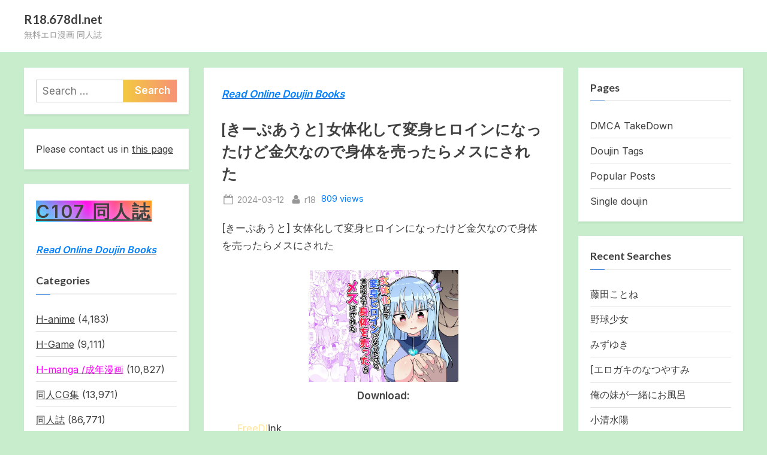

--- FILE ---
content_type: text/html; charset=UTF-8
request_url: https://r18.678dl.net/582636
body_size: 11833
content:
<!DOCTYPE html>
<html lang="en-US">
<head>
	<meta charset="UTF-8">
	<meta name="viewport" content="width=device-width, initial-scale=1.0">
	<meta name="Trafficstars" content="47120">
	<meta name="rapidgator" content="d6efcea26d67981e33bea3c820a7b6ac6763d4df"/>
	<meta name="v18509" content="831319ad9ab7c374a8ae6d98f2e345d6" />
	<title>[きーぷあうと] 女体化して変身ヒロインになったけど金欠なので身体を売ったらメスにされた - R18.678dl.net</title>
<meta name="description" content="[きーぷあうと] 女体化して変身ヒロインになったけど金欠なので身体を売ったらメスにされた Download:FreeDlink Doujin-20240313105.zip - 29.75 MB D-20240313105.zip – 29.75 MB RapidGator D-20240313105.zip - 29.75 MB UploadBank Fast download+ Ad Doujin-20240313105.zip Fikper Doujin-20240313105.zip [mo]View[きーぷあうと] 女体化して変身ヒロインになったけど金欠なので身体を売ったらメスにされた Online [/mo]" />
<meta name="robots" content="index, follow" />
<meta name="googlebot" content="index, follow, max-snippet:-1, max-image-preview:large, max-video-preview:-1" />
<meta name="bingbot" content="index, follow, max-snippet:-1, max-image-preview:large, max-video-preview:-1" />
<link rel="canonical" href="https://r18.678dl.net/582636" />
<meta property="og:url" content="https://r18.678dl.net/582636/" />
<meta property="og:site_name" content="R18.678dl.net" />
<meta property="og:locale" content="en_US" />
<meta property="og:type" content="article" />
<meta property="og:title" content="[きーぷあうと] 女体化して変身ヒロインになったけど金欠なので身体を売ったらメスにされた - R18.678dl.net" />
<meta property="og:description" content="[きーぷあうと] 女体化して変身ヒロインになったけど金欠なので身体を売ったらメスにされた Download:FreeDlink Doujin-20240313105.zip - 29.75 MB D-20240313105.zip – 29.75 MB RapidGator D-20240313105.zip - 29.75 MB UploadBank Fast download+ Ad Doujin-20240313105.zip Fikper Doujin-20240313105.zip [mo]View[きーぷあうと] 女体化して変身ヒロインになったけど金欠なので身体を売ったらメスにされた Online [/mo]" />
<meta property="og:image" content="https://imx.678dl.net/ftp/ftp/pic/20240313/Doujin-20240313105.jpg" />
<meta property="og:image:secure_url" content="https://imx.678dl.net/ftp/ftp/pic/20240313/Doujin-20240313105.jpg" />
<meta name="twitter:card" content="summary" />
<meta name="twitter:title" content="[きーぷあうと] 女体化して変身ヒロインになったけど金欠なので身体を売ったらメスにされた - R18.678dl.net" />
<meta name="twitter:description" content="[きーぷあうと] 女体化して変身ヒロインになったけど金欠なので身体を売ったらメスにされた Download:FreeDlink Doujin-20240313105.zip - 29.75 MB D-20240313105.zip – 29.75 MB RapidGator D-20240313105.zip - 29.75 MB UploadBank Fast download+ Ad Doujin-20240313105.zip Fikper Doujin-20240313105.zip [mo]View[きーぷあうと] 女体化して変身ヒロインになったけど金欠なので身体を売ったらメスにされた Online [/mo]" />
<meta name="twitter:image" content="https://imx.678dl.net/ftp/ftp/pic/20240313/Doujin-20240313105.jpg" />
<link rel='dns-prefetch' href='//fonts.googleapis.com' />
<link rel='dns-prefetch' href='//s.w.org' />
<link href='https://fonts.gstatic.com' crossorigin rel='preconnect' />
<link rel="alternate" type="application/rss+xml" title="R18.678dl.net &raquo; Feed" href="https://r18.678dl.net/feed" />
<link rel="alternate" type="application/rss+xml" title="R18.678dl.net &raquo; Comments Feed" href="https://r18.678dl.net/comments/feed" />
<link rel="alternate" type="application/rss+xml" title="R18.678dl.net &raquo; [きーぷあうと] 女体化して変身ヒロインになったけど金欠なので身体を売ったらメスにされた Comments Feed" href="https://r18.678dl.net/582636/feed" />
		<script>
			window._wpemojiSettings = {"baseUrl":"https:\/\/s.w.org\/images\/core\/emoji\/12.0.0-1\/72x72\/","ext":".png","svgUrl":"https:\/\/s.w.org\/images\/core\/emoji\/12.0.0-1\/svg\/","svgExt":".svg","source":{"concatemoji":"https:\/\/r18.678dl.net\/wp-includes\/js\/wp-emoji-release.min.js?ver=5.4.2"}};
			/*! This file is auto-generated */
			!function(e,a,t){var r,n,o,i,p=a.createElement("canvas"),s=p.getContext&&p.getContext("2d");function c(e,t){var a=String.fromCharCode;s.clearRect(0,0,p.width,p.height),s.fillText(a.apply(this,e),0,0);var r=p.toDataURL();return s.clearRect(0,0,p.width,p.height),s.fillText(a.apply(this,t),0,0),r===p.toDataURL()}function l(e){if(!s||!s.fillText)return!1;switch(s.textBaseline="top",s.font="600 32px Arial",e){case"flag":return!c([127987,65039,8205,9895,65039],[127987,65039,8203,9895,65039])&&(!c([55356,56826,55356,56819],[55356,56826,8203,55356,56819])&&!c([55356,57332,56128,56423,56128,56418,56128,56421,56128,56430,56128,56423,56128,56447],[55356,57332,8203,56128,56423,8203,56128,56418,8203,56128,56421,8203,56128,56430,8203,56128,56423,8203,56128,56447]));case"emoji":return!c([55357,56424,55356,57342,8205,55358,56605,8205,55357,56424,55356,57340],[55357,56424,55356,57342,8203,55358,56605,8203,55357,56424,55356,57340])}return!1}function d(e){var t=a.createElement("script");t.src=e,t.defer=t.type="text/javascript",a.getElementsByTagName("head")[0].appendChild(t)}for(i=Array("flag","emoji"),t.supports={everything:!0,everythingExceptFlag:!0},o=0;o<i.length;o++)t.supports[i[o]]=l(i[o]),t.supports.everything=t.supports.everything&&t.supports[i[o]],"flag"!==i[o]&&(t.supports.everythingExceptFlag=t.supports.everythingExceptFlag&&t.supports[i[o]]);t.supports.everythingExceptFlag=t.supports.everythingExceptFlag&&!t.supports.flag,t.DOMReady=!1,t.readyCallback=function(){t.DOMReady=!0},t.supports.everything||(n=function(){t.readyCallback()},a.addEventListener?(a.addEventListener("DOMContentLoaded",n,!1),e.addEventListener("load",n,!1)):(e.attachEvent("onload",n),a.attachEvent("onreadystatechange",function(){"complete"===a.readyState&&t.readyCallback()})),(r=t.source||{}).concatemoji?d(r.concatemoji):r.wpemoji&&r.twemoji&&(d(r.twemoji),d(r.wpemoji)))}(window,document,window._wpemojiSettings);
		</script>
		<style>
img.wp-smiley,
img.emoji {
	display: inline !important;
	border: none !important;
	box-shadow: none !important;
	height: 1em !important;
	width: 1em !important;
	margin: 0 .07em !important;
	vertical-align: -0.1em !important;
	background: none !important;
	padding: 0 !important;
}
</style>
	<link rel='stylesheet' id='wp-block-library-css'  href='https://r18.678dl.net/wp-includes/css/dist/block-library/style.min.css?ver=5.4.2' media='all' />
<link rel='stylesheet' id='wp-block-library-theme-css'  href='https://r18.678dl.net/wp-includes/css/dist/block-library/theme.min.css?ver=5.4.2' media='all' />
<link rel='stylesheet' id='wordpress-popular-posts-css-css'  href='https://r18.678dl.net/wp-content/plugins/wordpress-popular-posts/assets/css/wpp.css?ver=5.0.1' media='all' />
<link rel='stylesheet' id='pressbook-fonts-css'  href='https://fonts.googleapis.com/css2?family=Inter:wght@400;600&#038;family=Lato:ital,wght@0,400;0,700;1,400;1,700&#038;display=swap' media='all' />
<link rel='stylesheet' id='pressbook-style-css'  href='https://r18.678dl.net/wp-content/themes/pressbook/style.min.css?ver=1.4.6' media='all' />
<style id='pressbook-style-inline-css'>
.site-branding{background-position:center center;}.site-branding{background-repeat:repeat;}.site-branding{background-size:contain;}.top-banner-image{max-height:150px;}.top-navbar{background:linear-gradient(0deg, #166dd6 0%, #1257ab 100%);}.social-navigation a:active .svg-icon,.social-navigation a:focus .svg-icon,.social-navigation a:hover .svg-icon{color:#166dd6;}.primary-navbar,.main-navigation ul ul{background:#166dd6;}.main-navigation .main-navigation-arrow-btn:active,.main-navigation .main-navigation-arrow-btn:hover,.main-navigation li.focus>.main-navigation-arrow-btn,.main-navigation:not(.toggled) li:hover>.main-navigation-arrow-btn,.main-navigation a:active,.main-navigation a:focus,.main-navigation a:hover{color:#166dd6;}.site-branding{background-color:#ffffff;}.site-title,.site-title a,.site-title a:active,.site-title a:focus,.site-title a:hover{color:#404040;}.site-tagline{color:#979797;}.more-link,.wp-block-search .wp-block-search__button,button,input[type=button],input[type=reset],input[type=submit]{background-image:linear-gradient(to right, #f3c841 0%, #f69275 51%, #f3c841 100%);}.more-link,.wp-block-search .wp-block-search__button,button,input[type=button],input[type=reset],input[type=submit]{font-weight:600;}h1,h2,h3,h4,h5,h6{font-weight:700;}.site-title{font-weight:700;}.c-sidebar .widget{border-color:#fafafa;}.footer-widgets,.copyright-text{background:#232323;}.copyright-text a{color:#f69275;}
</style>
<script src='https://r18.678dl.net/wp-includes/js/jquery/jquery.js?ver=1.12.4-wp'></script>
<script src='https://r18.678dl.net/wp-includes/js/jquery/jquery-migrate.min.js?ver=1.4.1'></script>
<script>
var wpp_params = {"sampling_active":"0","sampling_rate":"100","ajax_url":"https:\/\/r18.678dl.net\/wp-json\/wordpress-popular-posts\/v1\/popular-posts","ID":"582636","token":"a85ab262a1","debug":""};
</script>
<script src='https://r18.678dl.net/wp-content/plugins/wordpress-popular-posts/assets/js/wpp-5.0.0.min.js?ver=5.0.1'></script>
<link rel='https://api.w.org/' href='https://r18.678dl.net/wp-json/' />
<link rel="EditURI" type="application/rsd+xml" title="RSD" href="https://r18.678dl.net/xmlrpc.php?rsd" />
<link rel="wlwmanifest" type="application/wlwmanifest+xml" href="https://r18.678dl.net/wp-includes/wlwmanifest.xml" /> 
<link rel='prev' title='[sunhyun] ぼっちちゃんとセックスレッスン (ぼっち・ざ・ろっく!)' href='https://r18.678dl.net/582634' />
<link rel='next' title='[半額弁当 (なですこ)] なですこの総集編' href='https://r18.678dl.net/582638' />
<meta name="generator" content="WordPress 5.4.2" />
<link rel='shortlink' href='https://r18.678dl.net/?p=582636' />
<link rel="alternate" type="application/json+oembed" href="https://r18.678dl.net/wp-json/oembed/1.0/embed?url=https%3A%2F%2Fr18.678dl.net%2F582636" />
<link rel="alternate" type="text/xml+oembed" href="https://r18.678dl.net/wp-json/oembed/1.0/embed?url=https%3A%2F%2Fr18.678dl.net%2F582636&#038;format=xml" />
<link rel="pingback" href="https://r18.678dl.net/xmlrpc.php"><style id="custom-background-css">
body.custom-background { background-color: #c7edcc; }
</style>
	</head>
<body class="post-template-default single single-post postid-582636 single-format-standard custom-background wp-embed-responsive double-sidebar left-right-sidebar pb-content-columns pb-content-cover">

<div id="page" class="site">
	<a class="skip-link screen-reader-text" href="#content">Skip to content</a>

	<header id="masthead" class="site-header">
		<div class="site-branding">
		<div class="u-wrapper site-branding-wrap">
		<div class="site-logo-title logo--lg-size-1 logo--md-size-1 logo--sm-size-1">
			
			<div class="site-title-tagline">
							<p class="site-title site-title--lg-size-2 site-title--md-size-2 site-title--sm-size-2"><a href="https://r18.678dl.net/" rel="home">R18.678dl.net</a></p>
								<p class="site-tagline tagline--lg-size-2 tagline--md-size-2 tagline--sm-size-2">無料エロ漫画 同人誌</p>
			</div><!-- .site-title-tagline -->
		</div><!-- .site-logo-title -->

			</div><!-- .site-branding-wrap -->
</div><!-- .site-branding -->
	</header><!-- #masthead -->

	<div id="content" class="site-content">

	<div class="pb-content-sidebar u-wrapper">
		<main id="primary" class="site-main">

		<div class="textwidget"><p><a href="https://r18.best/?s=View%20Online"><strong><span style="color: #0080ff;"><em>Read Online Doujin Books</em></span></strong></a></p></div>

<article id="post-582636" class="pb-article pb-singular post-582636 post type-post status-publish format-standard hentry category-6 tag-41495 tag-48932">
	
	<header class="entry-header">
	<h1 class="entry-title">[きーぷあうと] 女体化して変身ヒロインになったけど金欠なので身体を売ったらメスにされた</h1>		<div class="entry-meta">
					<span class="posted-on">
			<svg class="svg-icon" width="24" height="24" aria-hidden="true" role="img" focusable="false" viewBox="0.0 0 1664.0 2048" xmlns="http://www.w3.org/2000/svg"><path d="M128,1792h1408V768H128V1792z M512,576V288c0-9.333-3-17-9-23s-13.667-9-23-9h-64c-9.333,0-17,3-23,9s-9,13.667-9,23v288  c0,9.333,3,17,9,23s13.667,9,23,9h64c9.333,0,17-3,23-9S512,585.333,512,576z M1280,576V288c0-9.333-3-17-9-23s-13.667-9-23-9h-64  c-9.333,0-17,3-23,9s-9,13.667-9,23v288c0,9.333,3,17,9,23s13.667,9,23,9h64c9.333,0,17-3,23-9S1280,585.333,1280,576z M1664,512  v1280c0,34.667-12.667,64.667-38,90s-55.333,38-90,38H128c-34.667,0-64.667-12.667-90-38s-38-55.333-38-90V512  c0-34.667,12.667-64.667,38-90s55.333-38,90-38h128v-96c0-44,15.667-81.667,47-113s69-47,113-47h64c44,0,81.667,15.667,113,47  s47,69,47,113v96h384v-96c0-44,15.667-81.667,47-113s69-47,113-47h64c44,0,81.667,15.667,113,47s47,69,47,113v96h128  c34.667,0,64.667,12.667,90,38S1664,477.333,1664,512z" /></svg>			<a href="https://r18.678dl.net/582636" rel="bookmark">
				<span class="screen-reader-text">Posted on </span><time class="entry-date published" datetime="2024-03-12T11:38:33+08:00">2024-03-12</time><time class="updated" datetime="2025-06-22T13:04:36+08:00">2025-06-22</time>			</a>
		</span><!-- .posted-on -->
				<span class="posted-by byline">
			<svg class="svg-icon" width="24" height="24" aria-hidden="true" role="img" focusable="false" viewBox="0.0 0 1408.0 2048" xmlns="http://www.w3.org/2000/svg"><path d="M1408,1533c0,80-24.333,143.167-73,189.5s-113.333,69.5-194,69.5H267c-80.667,0-145.333-23.167-194-69.5S0,1613,0,1533  c0-35.333,1.167-69.833,3.5-103.5s7-70,14-109S33.333,1245.333,44,1212s25-65.833,43-97.5s38.667-58.667,62-81  c23.333-22.333,51.833-40.167,85.5-53.5s70.833-20,111.5-20c6,0,20,7.167,42,21.5s46.833,30.333,74.5,48  c27.667,17.667,63.667,33.667,108,48S659.333,1099,704,1099s89.167-7.167,133.5-21.5s80.333-30.333,108-48  c27.667-17.667,52.5-33.667,74.5-48s36-21.5,42-21.5c40.667,0,77.833,6.667,111.5,20s62.167,31.167,85.5,53.5  c23.333,22.333,44,49.333,62,81s32.333,64.167,43,97.5s19.5,69.5,26.5,108.5s11.667,75.333,14,109S1408,1497.667,1408,1533z   M1088,640c0,106-37.5,196.5-112.5,271.5S810,1024,704,1024s-196.5-37.5-271.5-112.5S320,746,320,640s37.5-196.5,112.5-271.5  S598,256,704,256s196.5,37.5,271.5,112.5S1088,534,1088,640z"></path></svg>			<a href="https://r18.678dl.net/author/r18">
				<span class="screen-reader-text">By </span>r18			</a>
		</span><!-- .posted-by -->
				<font color="#0080ff">809 views</font>
		</div><!-- .entry-meta -->
			</header><!-- .entry-header -->

	<div class="pb-content">
		<div class="entry-content">
			<p>[きーぷあうと] 女体化して変身ヒロインになったけど金欠なので身体を売ったらメスにされた</p>
<p align="center"><img src="https://imx.678dl.net/ftp/ftp/pic/20240313/Doujin-20240313105.jpg" width="250" /><br />
<span id="more-582636"></span><strong>Download:</strong></p>
<blockquote><p><span style="color: #ffe69c;">FreeDl</span>ink</p>
<p><a href="https://frdl.io/91vrufruttwr">Doujin-20240313105.zip &#8211; 29.75 MB</a></p>
</blockquote>
<blockquote><p><img src="https://678dl.net/wp-content/uploads/2023/03/Dashfile.png"><br />
<a href="https://dashfile.net/mmfmdmp0buee" target="_blank" rel="noopener noreferrer">D-20240313105.zip – 29.75 MB</a>
</p></blockquote>
<blockquote>
<p>Rapid<font color="#ffa221">Gator </font></p>
<p>
<a href="https://rapidgator.net/file/39a9d9b895c3e9ef717a6aa8bb70fc2e">D-20240313105.zip &#8211; 29.75 MB</a>
</p></blockquote>
R
<blockquote>
<p>UploadBank Fast download+ Ad</p>
<p><a href="https://www.uploadbank.com/qdfsr1aba31b">Doujin-20240313105.zip</a></p></blockquote>
<blockquote>
<p><span style="color: #0d47a1;">Fikper</span> </p>
<p><a href="https://fikper.com/p1zsHglWfU/Doujin-20240313105.zip.html">Doujin-20240313105.zip</a></p></blockquote>
<p>[mo]</p>
<p>View[きーぷあうと] 女体化して変身ヒロインになったけど金欠なので身体を売ったらメスにされた Online</p>
<p><img src=" https://pix.678dl.net/20240313/Doujin-20240313105/tsh_001.webp" width="550" /></p>
<p><img src=" https://pix.678dl.net/20240313/Doujin-20240313105/tsh_002.webp" width="550" /></p>
<p><img src=" https://pix.678dl.net/20240313/Doujin-20240313105/tsh_003.webp" width="550" /></p>
<p><img src=" https://pix.678dl.net/20240313/Doujin-20240313105/tsh_004.webp" width="550" /></p>
<p><img src=" https://pix.678dl.net/20240313/Doujin-20240313105/tsh_005.webp" width="550" /></p>
<p><img src=" https://pix.678dl.net/20240313/Doujin-20240313105/tsh_006.webp" width="550" /></p>
<p><img src=" https://pix.678dl.net/20240313/Doujin-20240313105/tsh_007.webp" width="550" /></p>
<p><img src=" https://pix.678dl.net/20240313/Doujin-20240313105/tsh_008.webp" width="550" /></p>
<p><img src=" https://pix.678dl.net/20240313/Doujin-20240313105/tsh_009.webp" width="550" /></p>
<p><img src=" https://pix.678dl.net/20240313/Doujin-20240313105/tsh_010.webp" width="550" /></p>
<p><img src=" https://pix.678dl.net/20240313/Doujin-20240313105/tsh_011.webp" width="550" /></p>
<p><img src=" https://pix.678dl.net/20240313/Doujin-20240313105/tsh_012.webp" width="550" /></p>
<p><img src=" https://pix.678dl.net/20240313/Doujin-20240313105/tsh_013.webp" width="550" /></p>
<p><img src=" https://pix.678dl.net/20240313/Doujin-20240313105/tsh_014.webp" width="550" /></p>
<p><img src=" https://pix.678dl.net/20240313/Doujin-20240313105/tsh_015.webp" width="550" /></p>
<p><img src=" https://pix.678dl.net/20240313/Doujin-20240313105/tsh_016.webp" width="550" /></p>
<p><img src=" https://pix.678dl.net/20240313/Doujin-20240313105/tsh_017.webp" width="550" /></p>
<p><img src=" https://pix.678dl.net/20240313/Doujin-20240313105/tsh_018.webp" width="550" /></p>
<p><img src=" https://pix.678dl.net/20240313/Doujin-20240313105/tsh_019.webp" width="550" /></p>
<p><img src=" https://pix.678dl.net/20240313/Doujin-20240313105/tsh_020.webp" width="550" /></p>
<p><img src=" https://pix.678dl.net/20240313/Doujin-20240313105/tsh_021.webp" width="550" /></p>
<p><img src=" https://pix.678dl.net/20240313/Doujin-20240313105/tsh_022.webp" width="550" /></p>
<p><img src=" https://pix.678dl.net/20240313/Doujin-20240313105/tsh_023.webp" width="550" /></p>
<p><img src=" https://pix.678dl.net/20240313/Doujin-20240313105/tsh_024.webp" width="550" /></p>
<p><img src=" https://pix.678dl.net/20240313/Doujin-20240313105/tsh_025.webp" width="550" /></p>
<p><img src=" https://pix.678dl.net/20240313/Doujin-20240313105/tsh_026.webp" width="550" /></p>
<p><img src=" https://pix.678dl.net/20240313/Doujin-20240313105/tsh_027.webp" width="550" /></p>
<p><img src=" https://pix.678dl.net/20240313/Doujin-20240313105/tsh_028.webp" width="550" /></p>
<p><img src=" https://pix.678dl.net/20240313/Doujin-20240313105/tsh_029.webp" width="550" /></p>
<p>[/mo]</p>
		</div><!-- .entry-content -->
	</div><!-- .pb-content -->

				<span class="cat-links">
				<svg class="svg-icon" width="24" height="24" aria-hidden="true" role="img" focusable="false" viewBox="0.0 0 1879.0 2048" xmlns="http://www.w3.org/2000/svg"><path d="M1879,1080c0,20.667-10.333,42.667-31,66l-336,396c-28.667,34-68.833,62.833-120.5,86.5S1292,1664,1248,1664H160  c-22.667,0-42.833-4.333-60.5-13S73,1628,73,1608c0-20.667,10.333-42.667,31-66l336-396c28.667-34,68.833-62.833,120.5-86.5  S660,1024,704,1024h1088c22.667,0,42.833,4.333,60.5,13S1879,1060,1879,1080z M1536,736v160H704c-62.667,0-128.333,15.833-197,47.5  S383.667,1015,343,1063L6,1459l-5,6c0-2.667-0.167-6.833-0.5-12.5S0,1442.667,0,1440V480c0-61.333,22-114,66-158s96.667-66,158-66  h320c61.333,0,114,22,158,66s66,96.667,66,158v32h544c61.333,0,114,22,158,66S1536,674.667,1536,736z" /></svg><a href="https://r18.678dl.net/category/%e5%90%8c%e4%ba%ba%e8%aa%8c" rel="category tag">同人誌</a>			</span><!-- .cat-links -->
						<span class="tag-links">
				<svg class="svg-icon" width="24" height="24" aria-hidden="true" role="img" focusable="false" viewBox="0 0 1792 1792" xmlns="http://www.w3.org/2000/svg"><path d="M384 448q0-53-37.5-90.5t-90.5-37.5-90.5 37.5-37.5 90.5 37.5 90.5 90.5 37.5 90.5-37.5 37.5-90.5zm1067 576q0 53-37 90l-491 492q-39 37-91 37-53 0-90-37l-715-716q-38-37-64.5-101t-26.5-117v-416q0-52 38-90t90-38h416q53 0 117 26.5t102 64.5l715 714q37 39 37 91zm384 0q0 53-37 90l-491 492q-39 37-91 37-36 0-59-14t-53-45l470-470q37-37 37-90 0-52-37-91l-715-714q-38-38-102-64.5t-117-26.5h224q53 0 117 26.5t102 64.5l715 714q37 39 37 91z"></path></svg><span class="screen-reader-text">Tags:</span><a href="https://r18.678dl.net/tag/%e3%81%8d%e3%83%bc%e3%81%b7%e3%81%82%e3%81%86%e3%81%a8" rel="tag">きーぷあうと</a>, <a href="https://r18.678dl.net/tag/%e5%a5%b3%e4%bd%93%e5%8c%96%e3%81%97%e3%81%a6%e5%a4%89%e8%ba%ab%e3%83%92%e3%83%ad%e3%82%a4%e3%83%b3%e3%81%ab%e3%81%aa%e3%81%a3%e3%81%9f%e3%81%91%e3%81%a9%e9%87%91%e6%ac%a0%e3%81%aa%e3%81%ae%e3%81%a7" rel="tag">女体化して変身ヒロインになったけど金欠なので身体を売ったらメスにされた</a>			</span>
			</article><!-- #post-582636 -->










	<nav class="navigation post-navigation" role="navigation" aria-label="Posts">
		<h2 class="screen-reader-text">Post navigation</h2>
		<div class="nav-links"><div class="nav-previous"><a href="https://r18.678dl.net/582634" rel="prev"><span class="nav-title"><span class="screen-reader-text">Previous Post:</span> [sunhyun] ぼっちちゃんとセックスレッスン (ぼっち・ざ・ろっく!)</span></a></div><div class="nav-next"><a href="https://r18.678dl.net/582638" rel="next"><span class="nav-title"><span class="screen-reader-text">Next Post:</span> [半額弁当 (なですこ)] なですこの総集編</span></a></div></div>
	</nav>
		</main><!-- #primary -->

		
<aside id="secondary-left" class="widget-area c-sidebar c-sidebar-left">
	<section id="search-2" class="widget widget_search"><form role="search" method="get" class="search-form" action="https://r18.678dl.net/">
				<label>
					<span class="screen-reader-text">Search for:</span>
					<input type="search" class="search-field" placeholder="Search &hellip;" value="" name="s" />
				</label>
				<input type="submit" class="search-submit" value="Search" />
			</form></section><section id="text-5" class="widget widget_text">			<div class="textwidget"><p>Please contact us in <a href="https://r18.678dl.net/460475">this page</a></p>
</div>
		</section><section id="text-6" class="widget widget_text">			<div class="textwidget"><p><a href="https://r18.best/category/%e5%90%8c%e4%ba%ba%e8%aa%8c/c107-%e5%90%8c%e4%ba%ba%e8%aa%8c"><span style="font-size: 30px; font-weight: bold; letter-spacing: 0.1em; background-image: linear-gradient(45deg,#00eaff,#ff00ea,#ff9900); text-shadow: 0 0 10px rgba(255, 255, 255, 0.3),0 0 20px rgba(255, 255, 255, 0.8);">C107 同人誌</span></a></p>
<p><a href="https://r18.best/?s=View%20Online"><strong><span style="color: #0080ff;"><em>Read Online Doujin Books</em></span></strong></a></p>
<h3 class="widget-title">Categories</h3>
<ul>
<li class="cat-item cat-item-3345"><a href="https://r18.best/category/h-anime">H-anime</a> (4,183)</li>
<li class="cat-item cat-item-35862"><a href="https://r18.best/category/h-game">H-Game</a> (9,111)</li>
<li class="cat-item cat-item-2"><a href="https://r18.best/category/h-manga"><span style="color: #ff00ff;">H-manga /成年漫画</span></a> (10,827)</li>
<li class="cat-item cat-item-3899"><a href="https://r18.best/category/%e5%90%8c%e4%ba%bacg%e9%9b%86">同人CG集</a> (13,971)</li>
<li class="cat-item cat-item-6"><a href="https://r18.best/category/%e5%90%8c%e4%ba%ba%e8%aa%8c">同人誌</a> (86,771)
<ul class="children">
<li class="cat-item cat-item-36094"><a href="https://r18.best/category/%e5%90%8c%e4%ba%ba%e8%aa%8c/c100-%e5%90%8c%e4%ba%ba%e8%aa%8c">C100 同人誌</a> (1,466)</li>
<li class="cat-item cat-item-36330"><a href="https://r18.best/category/%e5%90%8c%e4%ba%ba%e8%aa%8c/c101-%e5%90%8c%e4%ba%ba%e8%aa%8c">C101 同人誌</a> (1,721)</li>
<li class="cat-item cat-item-36614"><a href="https://r18.best/category/%e5%90%8c%e4%ba%ba%e8%aa%8c/c102-%e5%90%8c%e4%ba%ba%e8%aa%8c">C102 同人誌</a> (1,817)</li>
<li class="cat-item cat-item-36615"><a href="https://r18.best/category/%e5%90%8c%e4%ba%ba%e8%aa%8c/c103-%e5%90%8c%e4%ba%ba%e8%aa%8c">C103 同人誌</a> (1,632)</li>
<li class="cat-item cat-item-36786"><a href="https://r18.best/category/%e5%90%8c%e4%ba%ba%e8%aa%8c/c104-%e5%90%8c%e4%ba%ba%e8%aa%8c">C104 同人誌</a> (4,333)</li>
<li class="cat-item cat-item-36786"><a href="https://r18.best/category/%e5%90%8c%e4%ba%ba%e8%aa%8c/c105-%e5%90%8c%e4%ba%ba%e8%aa%8c">C105 同人誌</a> (2,333)</li>
<li class="cat-item cat-item-37547"><a href="https://r18.best/category/%e5%90%8c%e4%ba%ba%e8%aa%8c/c106-%e5%90%8c%e4%ba%ba%e8%aa%8c">C106 同人誌</a> (4,333)</li>
<li class="cat-item cat-item-37547"><a href="https://r18.best/category/%e5%90%8c%e4%ba%ba%e8%aa%8c/c107-%e5%90%8c%e4%ba%ba%e8%aa%8c"><span style="color: #ff0000;">C107 同人誌</span></a> (1,333)</li>
<li class="cat-item cat-item-48"><a href="https://r18.best/category/%e5%90%8c%e4%ba%ba%e8%aa%8c/c90-%e5%90%8c%e4%ba%ba%e8%aa%8c">C90 同人誌</a> (575)</li>
<li class="cat-item cat-item-85"><a href="https://r18.best/category/%e5%90%8c%e4%ba%ba%e8%aa%8c/c91-%e5%90%8c%e4%ba%ba%e8%aa%8c">C91 同人誌</a> (913)</li>
<li class="cat-item cat-item-21"><a href="https://r18.best/category/%e5%90%8c%e4%ba%ba%e8%aa%8c/c92-%e5%90%8c%e4%ba%ba%e8%aa%8c">C92 同人誌</a> (3,034)</li>
<li class="cat-item cat-item-47"><a href="https://r18.best/category/%e5%90%8c%e4%ba%ba%e8%aa%8c/c93-%e5%90%8c%e4%ba%ba%e8%aa%8c">C93 同人誌</a> (3,122)</li>
<li class="cat-item cat-item-72"><a href="https://r18.best/category/%e5%90%8c%e4%ba%ba%e8%aa%8c/c94-%e5%90%8c%e4%ba%ba%e8%aa%8c">C94 同人誌</a> (3,584)</li>
<li class="cat-item cat-item-45"><a href="https://r18.best/category/%e5%90%8c%e4%ba%ba%e8%aa%8c/c95-%e5%90%8c%e4%ba%ba%e8%aa%8c">C95 同人誌</a> (3,407)</li>
<li class="cat-item cat-item-19"><a href="https://r18.best/category/%e5%90%8c%e4%ba%ba%e8%aa%8c/c96-%e5%90%8c%e4%ba%ba%e8%aa%8c">C96 同人誌</a> (2,869)</li>
<li class="cat-item cat-item-3"><a href="https://r18.best/category/%e5%90%8c%e4%ba%ba%e8%aa%8c/c97-%e5%90%8c%e4%ba%ba%e8%aa%8c">C97 同人誌</a> (2,988)</li>
<li class="cat-item cat-item-76"><a href="https://r18.best/category/%e5%90%8c%e4%ba%ba%e8%aa%8c/c98-%e5%90%8c%e4%ba%ba%e8%aa%8c">C98 同人誌</a> (645)</li>
<li class="cat-item cat-item-35560"><a href="https://r18.best/category/%e5%90%8c%e4%ba%ba%e8%aa%8c/c99-%e5%90%8c%e4%ba%ba%e8%aa%8c">C99 同人誌</a> (1,525)</li>
</ul>
</li>
<li class="cat-item cat-item-33713"><a href="https://r18.best/category/%e6%88%90%e5%b9%b4%e6%9b%b8%e7%b1%8d">成年書籍</a> (10,708)</li>
<li class="cat-item cat-item-2834"><a href="https://r18.best/category/%e9%9b%9c%e8%aa%8c">雜誌</a> (157)</li>
</ul>
</div>
		</section><section id="custom_html-2" class="widget_text widget widget_custom_html"><div class="textwidget custom-html-widget"> <!-- Histats.com  START  (aync)-->
<script type="text/javascript">var _Hasync= _Hasync|| [];
_Hasync.push(['Histats.start', '1,4607738,4,0,0,0,00010000']);
_Hasync.push(['Histats.fasi', '1']);
_Hasync.push(['Histats.track_hits', '']);
(function() {
var hs = document.createElement('script'); hs.type = 'text/javascript'; hs.async = true;
hs.src = ('//s10.histats.com/js15_as.js');
(document.getElementsByTagName('head')[0] || document.getElementsByTagName('body')[0]).appendChild(hs);
})();</script>
<noscript><a href="/" target="_blank" rel="noopener noreferrer"><img  src="//sstatic1.histats.com/0.gif?4607738&101" alt="free counter with statistics" border="0"></a></noscript>
<!-- Histats.com  END  -->
<!-- Global site tag (gtag.js) - Google Analytics -->
<script async src="https://www.googletagmanager.com/gtag/js?id=G-07JZXV9QSF"></script>
<script>
  window.dataLayer = window.dataLayer || [];
  function gtag(){dataLayer.push(arguments);}
  gtag('js', new Date());

  gtag('config', 'G-07JZXV9QSF');
</script></div></section></aside><!-- #secondary-left -->


<aside id="secondary" class="widget-area c-sidebar c-sidebar-right">
	<section id="pages-2" class="widget widget_pages"><h3 class="widget-title">Pages</h3>		<ul>
			<li class="page_item page-item-271103"><a href="https://r18.678dl.net/dmca-takedown">DMCA TakeDown</a></li>
<li class="page_item page-item-164430"><a href="https://r18.678dl.net/doujin-tags">Doujin Tags</a></li>
<li class="page_item page-item-168480"><a href="https://r18.678dl.net/popular-posts">Popular Posts</a></li>
<li class="page_item page-item-244167"><a href="https://r18.678dl.net/single-doujin">Single doujin</a></li>
		</ul>
			</section><section id="recent_searches-2" class="widget widget_search_meter"><h3 class="widget-title">Recent Searches</h3>
<ul>
<li><a href="https://r18.678dl.net/search/%E8%97%A4%E7%94%B0%E3%81%93%E3%81%A8%E3%81%AD">藤田ことね</a></li>
<li><a href="https://r18.678dl.net/search/%E9%87%8E%E7%90%83%E5%B0%91%E5%A5%B3">野球少女</a></li>
<li><a href="https://r18.678dl.net/search/%E3%81%BF%E3%81%9A%E3%82%86%E3%81%8D">みずゆき</a></li>
<li><a href="https://r18.678dl.net/search/%5B%E3%82%A8%E3%83%AD%E3%82%AC%E3%82%AD%E3%81%AE%E3%81%AA%E3%81%A4%E3%82%84%E3%81%99%E3%81%BF">[エロガキのなつやすみ</a></li>
<li><a href="https://r18.678dl.net/search/%E4%BF%BA%E3%81%AE%E5%A6%B9%E3%81%8C%E4%B8%80%E7%B7%92%E3%81%AB%E3%81%8A%E9%A2%A8%E5%91%82">俺の妹が一緒にお風呂</a></li>
<li><a href="https://r18.678dl.net/search/%E5%B0%8F%E6%B8%85%E6%B0%B4%E9%99%BD">小清水陽</a></li>
<li><a href="https://r18.678dl.net/search/%E4%BD%95%E3%81%A7%E3%82%82%E8%A8%80%E3%81%86%E4%BA%8B%E3%82%92%E8%81%9E%E3%81%84%E3%81%A6%E3%81%8F%E3%82%8C%E3%82%8B%E5%A7%89">何でも言う事を聞いてくれる姉</a></li>
<li><a href="https://r18.678dl.net/search/View%20Online">View Online</a></li>
<li><a href="https://r18.678dl.net/search/%E9%83%A8%E5%B1%8B">部屋</a></li>
<li><a href="https://r18.678dl.net/search/%5B%E3%83%8B%E3%83%BC%E3%83%8F%E3%82%A4%E5%A0%82%5D">[ニーハイ堂]</a></li>
<li><a href="https://r18.678dl.net/search/%E3%81%BC%E3%81%A3%E3%81%A1%E3%81%A1%E3%82%83%E3%82%93%E3%81%A8%E3%82%BB%E3%83%83%E3%82%AF%E3%82%B9%E3%83%AC%E3%83%83%E3%82%B9%E3%83%B3">ぼっちちゃんとセックスレッスン</a></li>
<li><a href="https://r18.678dl.net/search/%E3%83%90%E5%85%88%E3%81%AE%E3%83%91%E3%83%BC%E3%83%88%E4%B8%BB%E5%A9%A6%EF%BC%8841%EF%BC%89%E3%82%92%E5%AE%B6%E3%81%AB%E9%80%A3%E3%82%8C%E8%BE%BC%E3%82%93%E3%81%A0">バ先のパート主婦（41）を家に連れ込んだ</a></li>
<li><a href="https://r18.678dl.net/search/%E5%BC%B5%E3%82%8A%E5%AD%90%E3%81%AE%E9%96%93">張り子の間</a></li>
<li><a href="https://r18.678dl.net/search/%E5%A0%95%E8%90%BD">堕落</a></li>
<li><a href="https://r18.678dl.net/search/%E3%83%A2%E3%82%B9%E3%82%AD%E3%83%BC%E3%83%88%E9%9F%B3">モスキート音</a></li>
</ul>

</section><section id="custom_html-3" class="widget_text widget widget_custom_html"><div class="textwidget custom-html-widget"><a href="http://livetrafficfeed.com" data-num="10" data-width="0" data-responsive="1" data-time="Asia%2FHong_Kong" data-root="1" border="2853a8" background="ffffff" target="_blank" id="LTF_live_website_visitor" rel="noopener noreferrer">Traffic Website</a><script src="//livetrafficfeed.com/static/v3/live.js?383093040"></script><noscript><a href="http://livetrafficfeed.com">Traffic Website</a></noscript></div></section>
<section id="wpp-2" class="widget popular-posts">
<!-- cached -->
<!-- WordPress Popular Posts -->

<ul class="wpp-list">
<li>
<a href="https://r18.678dl.net/768470" class="wpp-post-title" target="_self">(C107) [LESSER PANTS (劣)] カラオケ店員の裏側～アルバイト育成～ (オリジナル)</a>
 <span class="wpp-meta post-stats"><span class="wpp-views">643 views</span></span>
</li>
<li>
<a href="https://r18.678dl.net/768530" class="wpp-post-title" target="_self">(同人誌) [ぽりうれたん] 幼稚園の送り迎えで視線を釘付けにするママ (オリジナル)</a>
 <span class="wpp-meta post-stats"><span class="wpp-views">640 views</span></span>
</li>
<li>
<a href="https://r18.678dl.net/768484" class="wpp-post-title" target="_self">(C107) [みら国 (やすみみらきち)] 1ヶ月妊娠しなければ男に戻れる話(4) (オリジナル)</a>
 <span class="wpp-meta post-stats"><span class="wpp-views">486 views</span></span>
</li>
<li>
<a href="https://r18.678dl.net/768532" class="wpp-post-title" target="_self">(同人誌) [わかまつ] 弟交換して童貞卒業させる姉同盟 (オリジナル)</a>
 <span class="wpp-meta post-stats"><span class="wpp-views">470 views</span></span>
</li>
<li>
<a href="https://r18.678dl.net/768562" class="wpp-post-title" target="_self">(同人誌) [鬼塚クリス] 配達員の俺、配達先の美人JDと縁あってエッチできた件 (オリジナル)</a>
 <span class="wpp-meta post-stats"><span class="wpp-views">467 views</span></span>
</li>
<li>
<a href="https://r18.678dl.net/768538" class="wpp-post-title" target="_self">(同人誌) [スジカミナリ] 現役女子校生の人気女優が写真家のドンにNTRされる話 (オリジナル)</a>
 <span class="wpp-meta post-stats"><span class="wpp-views">466 views</span></span>
</li>
<li>
<a href="https://r18.678dl.net/768476" class="wpp-post-title" target="_self">(C107) [Salt Peanuts (にえあ)] ...and she was (Cry Baby Cry part.4) (とある科学の超電磁砲)</a>
 <span class="wpp-meta post-stats"><span class="wpp-views">457 views</span></span>
</li>
<li>
<a href="https://r18.678dl.net/768560" class="wpp-post-title" target="_self">(同人誌) [鬼塚クリス] 配達員の俺、美人JDのセフレだと思ってたけど彼氏に昇格してた件 (オリジナル)</a>
 <span class="wpp-meta post-stats"><span class="wpp-views">447 views</span></span>
</li>
<li>
<a href="https://r18.678dl.net/497727" class="wpp-post-title" target="_self">[kuretudenn] 今日初めてえっちします！</a>
 <span class="wpp-meta post-stats"><span class="wpp-views">446 views</span></span>
</li>
<li>
<a href="https://r18.678dl.net/768544" class="wpp-post-title" target="_self">(同人誌) [人妻が薫る部屋 (薫)] 美巨乳黒ギャル人妻のむちむち濃厚甘サド生H ～憧れの親友ママに筆おろししてもらう話～ (オリジナル)</a>
 <span class="wpp-meta post-stats"><span class="wpp-views">411 views</span></span>
</li>
<li>
<a href="https://r18.678dl.net/768686" class="wpp-post-title" target="_self">(C107) [海通信 (なまもななせ)] 推し活で民泊に泊っただけなのに (オリジナル)</a>
 <span class="wpp-meta post-stats"><span class="wpp-views">389 views</span></span>
</li>
<li>
<a href="https://r18.678dl.net/768550" class="wpp-post-title" target="_self">(同人誌) [新井アラタ] このマンションにはまんこ使わせてくれる人妻がいる (オリジナル)</a>
 <span class="wpp-meta post-stats"><span class="wpp-views">379 views</span></span>
</li>
<li>
<a href="https://r18.678dl.net/768680" class="wpp-post-title" target="_self">(C107) [スタジオかわさき (かわさき)] 「彼氏の周りにいて欲しくない女」とめちゃくちゃ浮気SEXする話 (オリジナル)</a>
 <span class="wpp-meta post-stats"><span class="wpp-views">378 views</span></span>
</li>
<li>
<a href="https://r18.678dl.net/497729" class="wpp-post-title" target="_self">[ひろひろき] 美味しいぷにスジっ娘</a>
 <span class="wpp-meta post-stats"><span class="wpp-views">359 views</span></span>
</li>
<li>
<a href="https://r18.678dl.net/497190" class="wpp-post-title" target="_self">[冬嗣] 娘と母の穴比べ</a>
 <span class="wpp-meta post-stats"><span class="wpp-views">354 views</span></span>
</li>
<li>
<a href="https://r18.678dl.net/768486" class="wpp-post-title" target="_self">(C107) [妄想同人誌ラボ (烏有)] サキュバス七瀬アリスに家凸されて精液全て搾り取られた件 (七瀬アリス)</a>
 <span class="wpp-meta post-stats"><span class="wpp-views">345 views</span></span>
</li>
<li>
<a href="https://r18.678dl.net/768518" class="wpp-post-title" target="_self">(同人誌) [でぃお] 生意気な妹が実は俺のことが好きだったので甘々セックスで仲直りする話 (オリジナル)</a>
 <span class="wpp-meta post-stats"><span class="wpp-views">343 views</span></span>
</li>
<li>
<a href="https://r18.678dl.net/497469" class="wpp-post-title" target="_self">[せうま] 幕が開くとき b</a>
 <span class="wpp-meta post-stats"><span class="wpp-views">339 views</span></span>
</li>
<li>
<a href="https://r18.678dl.net/498050" class="wpp-post-title" target="_self">[ほりもとあきら] もう無料でいいから、早く。ね？〜天使の収縮〜</a>
 <span class="wpp-meta post-stats"><span class="wpp-views">333 views</span></span>
</li>
<li>
<a href="https://r18.678dl.net/768733" class="wpp-post-title" target="_self">[昼寝] マゾ漫</a>
 <span class="wpp-meta post-stats"><span class="wpp-views">331 views</span></span>
</li>
</ul>

</section>
</aside><!-- #secondary -->

	</div><!-- .pb-content-sidebar -->

	</div><!-- #content -->

	<footer id="colophon" class="site-footer">
		
<div class="copyright-text">
	<div class="u-wrapper copyright-text-wrap">
			<p>Copyright &copy; 2026 R18.678dl.net.</p>
				<p class="pressbook-credit">
		Powered by <a href="https://scriptstown.com/wordpress-themes/pressbook/" itemprop="url">PressBook WordPress theme</a>		</p><!-- .pressbook-credit -->
	</div><!-- .copyright-text-wrap -->
</div><!-- .copyright-text -->
	</footer><!-- #colophon -->

		<a href="#" class="go-to-top" aria-label="Go to top"></a>
	</div><!-- #page -->
<script type='text/javascript' src='//imperfectabsorbstagger.com/72/87/80/72878009a7e3ae809452c3234ccfdd91.js'></script>



<script language="javascript">
    var s= document.body.innerHTML;
	s=s.replace(/<span style="color: #6cb4ca;">Roc<\/span>File.*?<\/blockquote>/igs,'</blockquote>');
	s=s.replace(/<span style="color: #0066ff;">Keep<\/span>2.*?<\/blockquote>/igs,'</blockquote>');
    document.body.innerHTML=s;
</script>

        <script type="text/javascript">
            (function(){
                document.addEventListener('DOMContentLoaded', function(){
                    let wpp_widgets = document.querySelectorAll('.popular-posts-sr');

                    if ( wpp_widgets ) {
                        for (let i = 0; i < wpp_widgets.length; i++) {
                            let wpp_widget = wpp_widgets[i];
                            WordPressPopularPosts.theme(wpp_widget);
                        }
                    }
                });
            })();
        </script>
                <script>
            var WPPImageObserver = null;

            function wpp_load_img(img) {
                if ( ! 'imgSrc' in img.dataset || ! img.dataset.imgSrc )
                    return;

                img.src = img.dataset.imgSrc;

                if ( 'imgSrcset' in img.dataset ) {
                    img.srcset = img.dataset.imgSrcset;
                    img.removeAttribute('data-img-srcset');
                }

                img.classList.remove('wpp-lazyload');
                img.removeAttribute('data-img-src');
                img.classList.add('wpp-lazyloaded');
            }

            function wpp_observe_imgs(){
                let wpp_images = document.querySelectorAll('img.wpp-lazyload'),
                    wpp_widgets = document.querySelectorAll('.popular-posts-sr');

                if ( wpp_images.length || wpp_widgets.length ) {
                    if ( 'IntersectionObserver' in window ) {
                        WPPImageObserver = new IntersectionObserver(function(entries, observer) {
                            entries.forEach(function(entry) {
                                if (entry.isIntersecting) {
                                    let img = entry.target;
                                    wpp_load_img(img);
                                    WPPImageObserver.unobserve(img);
                                }
                            });
                        });

                        if ( wpp_images.length ) {
                            wpp_images.forEach(function(image) {
                                WPPImageObserver.observe(image);
                            });
                        }

                        if ( wpp_widgets.length ) {
                            for (var i = 0; i < wpp_widgets.length; i++) {
                                let wpp_widget_images = wpp_widgets[i].querySelectorAll('img.wpp-lazyload');

                                if ( ! wpp_widget_images.length && wpp_widgets[i].shadowRoot ) {
                                    wpp_widget_images = wpp_widgets[i].shadowRoot.querySelectorAll('img.wpp-lazyload');
                                }

                                if ( wpp_widget_images.length ) {
                                    wpp_widget_images.forEach(function(image) {
                                        WPPImageObserver.observe(image);
                                    });
                                }
                            }
                        }
                    } /** Fallback for older browsers */
                    else {
                        if ( wpp_images.length ) {
                            for (var i = 0; i < wpp_images.length; i++) {
                                wpp_load_img(wpp_images[i]);
                                wpp_images[i].classList.remove('wpp-lazyloaded');
                            }
                        }

                        if ( wpp_widgets.length ) {
                            for (var j = 0; j < wpp_widgets.length; j++) {
                                let wpp_widget = wpp_widgets[j],
                                    wpp_widget_images = wpp_widget.querySelectorAll('img.wpp-lazyload');

                                if ( ! wpp_widget_images.length && wpp_widget.shadowRoot ) {
                                    wpp_widget_images = wpp_widget.shadowRoot.querySelectorAll('img.wpp-lazyload');
                                }

                                if ( wpp_widget_images.length ) {
                                    for (var k = 0; k < wpp_widget_images.length; k++) {
                                        wpp_load_img(wpp_widget_images[k]);
                                        wpp_widget_images[k].classList.remove('wpp-lazyloaded');
                                    }
                                }
                            }
                        }
                    }
                }
            }

            document.addEventListener('DOMContentLoaded', function() {
                wpp_observe_imgs();

                // When an ajaxified WPP widget loads,
                // Lazy load its images
                document.addEventListener('wpp-onload', function(){
                    wpp_observe_imgs();
                });
            });
        </script>
        <script>
var viewsCacheL10n = {"admin_ajax_url":"https:\/\/r18.678dl.net\/wp-admin\/admin-ajax.php","post_id":"582636"};
</script>
<script src='https://r18.678dl.net/wp-content/plugins/wp-postviews/postviews-cache.js?ver=1.68'></script>
<script src='https://r18.678dl.net/wp-content/themes/pressbook/js/script.min.js?ver=1.4.6'></script>
<script src='https://r18.678dl.net/wp-content/themes/pressbook/js/ResizeObserver.min.js?ver=1'></script>
<script src='https://r18.678dl.net/wp-content/themes/pressbook/js/sticky-sidebar.min.js?ver=1'></script>
<script>
try{new StickySidebar(".site-content > .pb-content-sidebar > .c-sidebar",{topSpacing:100,bottomSpacing:0,containerSelector:".site-content > .pb-content-sidebar",minWidth:1279});new StickySidebar(".site-content > .pb-content-sidebar > .c-sidebar-right",{topSpacing:100,bottomSpacing:0,containerSelector:".site-content > .pb-content-sidebar",minWidth:1279});}catch(e){}
</script>
<script src='https://r18.678dl.net/wp-includes/js/wp-embed.min.js?ver=5.4.2'></script>
<script defer src="https://static.cloudflareinsights.com/beacon.min.js/vcd15cbe7772f49c399c6a5babf22c1241717689176015" integrity="sha512-ZpsOmlRQV6y907TI0dKBHq9Md29nnaEIPlkf84rnaERnq6zvWvPUqr2ft8M1aS28oN72PdrCzSjY4U6VaAw1EQ==" data-cf-beacon='{"version":"2024.11.0","token":"b0ceeb4b97e14480bc5f1abc77c4d698","r":1,"server_timing":{"name":{"cfCacheStatus":true,"cfEdge":true,"cfExtPri":true,"cfL4":true,"cfOrigin":true,"cfSpeedBrain":true},"location_startswith":null}}' crossorigin="anonymous"></script>
</body>
</html>

<!-- Dynamic page generated in 0.053 seconds. -->
<!-- Cached page generated by WP-Super-Cache on 2026-01-27 16:45:10 -->

<!-- Compression = gzip -->
<!-- super cache -->

--- FILE ---
content_type: text/html; charset=UTF-8
request_url: https://r18.678dl.net/wp-admin/admin-ajax.php?postviews_id=582636&action=postviews&_=1769626236840
body_size: -353
content:
813

--- FILE ---
content_type: application/javascript
request_url: https://livetrafficfeed.com/static/v5/jquery.js?ranid=iErGfqviWmofNrk9HOrshktXc8Aclg8JYYhVXu4QQsUb33KmCv&cookie_id=&link=https%3A%2F%2Fr18.678dl.net%2F582636&clientwidth=1280&clientheight=720&num=10&title=%5B%E3%81%8D%E3%83%BC%E3%81%B7%E3%81%82%E3%81%86%E3%81%A8%5D%20%E5%A5%B3%E4%BD%93%E5%8C%96%E3%81%97%E3%81%A6%E5%A4%89%E8%BA%AB%E3%83%92%E3%83%AD%E3%82%A4%E3%83%B3%E3%81%AB%E3%81%AA%E3%81%A3%E3%81%9F%E3%81%91%E3%81%A9%E9%87%91%E6%AC%A0%E3%81%AA%E3%81%AE%E3%81%A7%E8%BA%AB%E4%BD%93%E3%82%92%E5%A3%B2%E3%81%A3%E3%81%9F%E3%82%89%E3%83%A1%E3%82%B9%E3%81%AB%E3%81%95%E3%82%8C%E3%81%9F%20-%20R18&referrer=&timezone=Asia%2FHong_Kong&root=1
body_size: 1041
content:
var LTF_FEED_iErGfqviWmofNrk9HOrshktXc8Aclg8JYYhVXu4QQsUb33KmCv = {"a":0,"b":1769626240,"c":0,"d":0,"e":2,"f":0,"g":1,"h":1,"i":"http:\/\/www.a2hosting.com?aid=5d8cdc702cf86","j":"6","k":"US","l":[{"id":1214912216,"a":"https:\/\/r18.678dl.net\/32958","b":"(COMIC1\u260614) [IRON GRIMOIRE (SAKULA)] \u9ed2\u732b\u304c\u30cb\u30e3\u30f3\u3068\u9cf4\u304f\u3002 (F","c":"Mumbai","d":"in","e":"CH","f":"browser","g":"WIN","h":"1769626239"},{"id":1214911518,"a":"https:\/\/r18.678dl.net\/95268","b":"(C93) [\u719f\u6210\u89d2\u7802\u7cd6 (sugarBt)] \u30a6\u30eb\u30c8\u30e9\u30d3\u30fc\u30b9\u30c8\u306a\u3093\u3066\u306a\u304b\u3063\u305f3 (\u30dd\u30b1\u30c3\u30c8\u30e2\u30f3\u30b9\u30bf","c":"Mumbai","d":"in","e":"CH","f":"browser","g":"WIN","h":"1769626085"},{"id":1214909044,"a":"https:\/\/678dl.net\/80960","b":"\u53f2\u4e0a\u6700\u5f37\u30aa\u30fc\u30af\u3055\u3093\u306e\u697d\u3057\u3044\u7a2e\u4ed8\u3051\u30cf\u30fc\u30ec\u30e0\u3065\u304f\u308a \u7b2c01-05\u5dfb - \u7121\u6599\u6f2b\u753b DL","c":"Zhejiang","d":"cn","e":"CH","f":"browser","g":"WIN","h":"1769625594"},{"id":1214908518,"a":"https:\/\/r18.678dl.net\/?s=\u3071\u306b\u3071\u306b","b":"&quot;\u3071\u306b\u3071\u306b&quot; - R18.678dl.net","c":"Kyoto","d":"jp","e":"PS","f":"browser","g":"WIN","h":"1769625512"},{"id":1214908211,"a":"https:\/\/678dl.net\/category\/\u4e00\u822c\u30b3\u30df\u30c3\u30af","b":"\u4e00\u822c\u30b3\u30df\u30c3\u30af - 678 DL.Net","c":"Sapporo","d":"jp","e":"PS","f":"browser","g":"WIN","h":"1769625457"},{"id":1214908122,"a":"https:\/\/r18.678dl.net\/search\/e\/page\/56?utm_medium=organic&utm_source=yandexsmartcamera","b":"&quot;e&quot; - R18.678dl.net","c":"Guangxi","d":"cn","e":"PS","f":"browser","g":"WIN","h":"1769625443"},{"id":1214907008,"a":"https:\/\/678dl.net\/","b":"678 DL.Net - Free Manga DL \u7121\u6599\u6f2b\u753b \u30c0\u30a6\u30f3\u30ed\u30fc\u30c9","c":"Jiyugaoka","d":"jp","e":"CH","f":"browser","g":"WIN","h":"1769625253"},{"id":1214904496,"a":"https:\/\/678dl.net\/152293","b":"\u5f7c\u306e\u9b54\u65cf\u306f\u5982\u4f55\u306a\u308b\u9b54\u8853\u3092\u3082\u3063\u3066\u9632\u8b77\u7d50\u754c\u3092\u653b\u7565\u3057\u305f\u304b \u7b2c01\u5dfb - \u7121\u6599\u6f2b\u753b DL","c":"Heilongjiang","d":"cn","e":"CH","f":"browser","g":"WIN","h":"1769624829"},{"id":1214904200,"a":"https:\/\/r18.678dl.net\/76898","b":"[peachpulsar (\u307f\u3089)] \u3054\u4e3b\u4eba\u69d8\u3060\u30fc\u3044\u3059\u304d! - R18.678dl.net","c":"Mumbai","d":"in","e":"CH","f":"browser","g":"WIN","h":"1769624773"},{"id":1214904123,"a":"https:\/\/678dl.net\/","b":"678 DL.Net - Free Manga DL \u7121\u6599\u6f2b\u753b \u30c0\u30a6\u30f3\u30ed\u30fc\u30c9","c":"Niiza","d":"jp","e":"CH","f":"browser","g":"WIN","h":"1769624753"}],"m":0,"o":6000,"p":"bb43016d475ea7adff69769491c18765"};